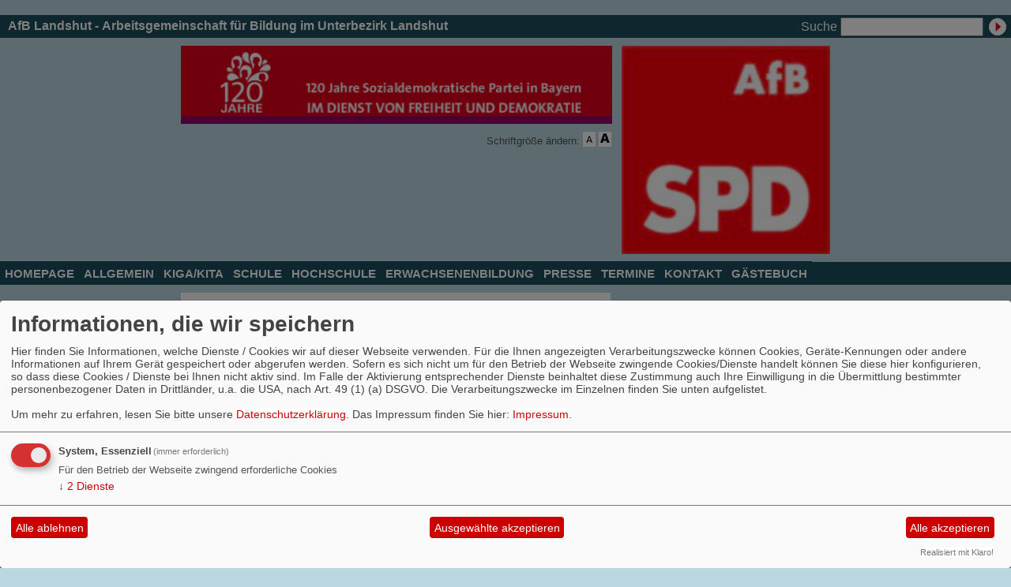

--- FILE ---
content_type: text/html; charset=utf-8
request_url: https://www.afb-landshut.de/meldungen/rss/
body_size: 3932
content:
<?xml version="1.0" encoding="utf-8"?><!DOCTYPE html PUBLIC "-//W3C//DTD XHTML 1.0 Transitional//EN" "http://www.w3.org/TR/xhtml1/DTD/xhtml1-transitional.dtd">
<html xmlns="http://www.w3.org/1999/xhtml" xml:lang="de" lang="de">

<head>

<meta http-equiv="Content-Type" content="text/html;charset=utf-8" />

<link rel="stylesheet" type="text/css" href="/_websozicms/corner/themes/spd2009_blau/style.css" title="Standard" media="screen, projection" /><style type="text/css"><!-- body {font-size: 62.5%;} --></style>


<title>AfB Landshut - Arbeitsgemeinschaft f&uuml;r Bildung im Unterbezirk Landshut</title> 
<style type="text/css" media="screen, projection"><!-- #headbg {background-image: url(/images/user_pages/120j_banner_630x104-4ff2f339d7b6c.png);}--></style>
<link rel="stylesheet" type="text/css" href="/_websozicms/corner/themes/spd2009_blau/druck.css" media="print" /><meta name="keywords" content="AfB Landshut - Arbeitsgemeinschaft f&uuml;r Bildung im Unterbezirk Landshut" />
<meta name="description" content="AfB Landshut" />
<meta name="robots" content="INDEX,FOLLOW" />
<meta name="language" content="de" />
<meta name="revisit-after" content="10 days" />
<link rel="canonical" href="https://www.afb-landshut.de/meldungen/rss/" />
<link rel="shortcut icon" href="/_websozicms/assets/favicon.ico" type="image/x-icon" />
<meta property="og:type" content="website" />
<meta property="og:title" content="AfB Landshut - Arbeitsgemeinschaft für Bildung im Unterbezirk Landshut" />

<script defer type="text/javascript" src="/_websozicms/assets/css_js/klaro/config.js"></script>
<link rel="stylesheet" type="text/css" href="/_websozicms/assets/css_js/klaro/klaro.min.css">
<script defer type="text/javascript" src="/_websozicms/assets/css_js/klaro/klaro-no-css.js"></script><!--afbld-->
<link rel="stylesheet" href="/_websozicms/assets/css_js/system.min.3.css" />

<link rel="stylesheet" href="/_websozicms/assets/css_js/font-awesome/5.0.1/css/fontawesome-all.min.css" />
<link rel='stylesheet' href='/_websozicms/assets/css_js/shariff/3.2.1/shariff.complete.css'>

<link rel="alternate" type="application/rss+xml" title="AfB Landshut Newsticker (RSS)" href="https://www.afb-landshut.de/index.xml" />
<link rel="alternate" type="application/atom+xml" title="AfB Landshut Newsticker (Atom)" href="https://www.afb-landshut.de/atom.xml" />
<link rel="alternate" type="application/atom+xml" title="AfB Landshut Termine (Atom + Gdata)" href="https://www.afb-landshut.de/calendar.xml" />

<script type="text/javascript" src="/_websozicms/assets/css_js/jquery/3.6.0/jquery-3.6.0.min.js"></script>
<script type="text/javascript" src="/_websozicms/assets/css_js/jqueryui/1.12.1/jquery-ui.min.js"></script>
<link rel="stylesheet" href="/_websozicms/assets/css_js/jqueryui/1.12.1/themes/base/jquery-ui.min.css">
<script type="text/javascript" src="/_websozicms/assets/css_js/system.min.2.js"></script>
<script type="text/javascript">(function ($) { $(function() { $(".mj_accordion").mjAccordion()}); }(jQuery)); </script>
<script type="text/javascript">(function ($) { $(function() { $(".mj_tab").mjTab()}); }(jQuery)); </script><script type='text/javascript' src='/_websozicms/assets/css_js/ckeditor/ckeditor.js'></script >
<script type="text/javascript">
<!--
function SetFontSize(pl)
{
	if(navigator.cookieEnabled == false)
		return true;
	else {
		var fz = get_csscookie();
		if(fz == 0)
			fz = 62.5;

		if(pl == '-' )
			fz = fz-10;
		if(pl == '+')
			fz = fz+10;

		if(fz<= 52.5)
			fz = 52.5;

		document.getElementById("gesamt").style.fontSize = fz+"%";
		set_csscookie(fz);
		return false;
	}
}
//-->
</script>


</head>

<body id="gesamt">


<div id="head">
	<div id="headlinks">
		<h1>AfB Landshut - Arbeitsgemeinschaft f&uuml;r Bildung im Unterbezirk Landshut</h1>
		
		<form method="get" action="index.php"><p>
		<label for="qjump">Suche</label> <input type="text" size="18" name="query" id="qjump" value="" /><input type="image" src="/_websozicms/corner/themes/spd2009_blau/gif/search00.gif" alt="Suchen" class="submit" /><input type="hidden" name="mod" value="search" /><input type="hidden" name="op" value="e" /><input type="hidden" name="offset" value="10" /><input type="hidden" name="min" value="0" /><input type="hidden" name="menu" value="" /></p></form>	</div>

	<div class="clearboth">
		<div class="pagebox">
	
	<img id="banner" src="/images/user_pages/120j_banner_630x104-4ff2f339d7b6c.png" width="546" alt="" /><img src="/images/user_pages/logo_AfB.jpg" width="264" id="logo" alt="" />	</div>
	</div>

	<ul id="sprungmarken">
	<li><a href="#content">Zum Inhalt springen.</a></li>
	</ul>

	<ul id="bread_and_crump" title="Ihre Position:"><li><a href="" class="active"></a></li></ul>
	<div id="csstools" rel="nofollow">Schriftgröße ändern: <a class="imgrep" id="fontsize1" href="index.php?schrift_kleiner" onclick="return SetFontSize('-')"><img src="/_websozicms/corner/themes/spd2009_blau/gif/schrift-kleiner.png" alt="Schrift kleiner" title="Schrift kleiner" width="16" height="16" /></a>

	<span class="hide">.</span>

	<a class="imgrep" rel="nofollow" id="ir2" href="index.php?schrift_groesser" onclick="return SetFontSize('+')"><img src="/_websozicms/corner/themes/spd2009_blau/gif/schrift-groesser.png" alt="Schrift größer" title="Schrift größer" width="16" height="16" /></a></div>
	<div class="clear">&nbsp;</div>
</div>


<div id="nav">
	<ol><li><a href="/index.php">Homepage</a></li><li><a href="/meldungen/uebersicht/allgemein/">Allgemein</a></li><li><a href="/kiga-kita/">Kiga/Kita</a></li><li><a href="/schule/">Schule</a></li><li><a href="/hochschule/">Hochschule</a></li><li><a href="/erwachsenenbildung/">Erwachsenenbildung</a></li><li><a href="/meldungen/uebersicht/presse/">Presse</a></li><li><a href="/termine/show/">Termine</a></li><li><a href="/form/631/">Kontakt</a></li><li><a href="/gaestebuch/show/">Gästebuch</a></li></ol></div>

<div class="pagebox">
	<div class="block">
		</div>

	<div id="content">
		
	<h1> RSS-Nachrichtenticker </h1>
	<div class="text">
 
<p><img src="https://www.wscms-bayern.de/_websozicms/assets/rss2.png" alt="" width="18" height="17" /> RSS ist für den schnellen Nachrichtenaustausch gedacht. Der Inhalt sind lediglich die Überschriften und kurze Anreißer. Um RSS optimal zu nutzen, wird ein spezielles Programm benötigt.</p>

<p>Moderne Browser bieten auch die Möglichkeit, RSS-Dateien direkt im Browser zu nutzen.</p>

<p>Der Inhalt entspricht der Nachrichtenübersicht. Bilder werden nicht weitergegeben.</p>

<h2>Adresse der RSS-Datei für diese Seite:</h2>
<p><input type="text" size="30" class="w100" name="RSS1" value="https://www.afb-landshut.de/index.xml" /></p>

<p>Link zur <a href="feed:https://www.afb-landshut.de/index.xml">RSS-Datei</a>.</p>

<div class="clear">&nbsp;</div>
	</div>
			<div id="contentblock1">
					</div>

		<div class="infobox center">
		<p><a href="http://www.websozis.de">WebsoziCMS 3.9.9</a>  - 001100877 -  </p>		</div>

	</div>
		

	<div class="block" id="moreblocks">
	<div class="text"><ul><li><a href="http://www.afb-niederbayern.de">AfB Niederbayern</a></li><li><a href="http://www.bayernspd.de">BayernSPD</a></li><li><a href="http://www.spd.de">SPD.de</a></li><li><a href="http:/www.spd-unterbezirk-landshut.de">SPD Unterbezirk Landshut</a></li></ul></div>
	<div id="rblock7331">
		<h2> WebsoziInfo-News </h2>
		<div class="text">
 <!--include--><p style="font-size: 0.9em; border-bottom: 1px solid">19.01.2026 18:25 <strong><a href="https://info.websozis.de/startups-foerdern-wettbewerbsfaehigkeit-nachhaltig-staerken/" class="extern">&bdquo;Startups f&ouml;rdern, Wettbewerbsf&auml;higkeit nachhaltig st&auml;rken&ldquo;</a></strong> <br />Parlament will EU-weite Unternehmensgr&uuml;ndung binnen 48 Stunden erm&ouml;glichen weiterlesen auf spdeuropa.de</p><p style="font-size: 0.9em; border-bottom: 1px solid">13.01.2026 10:25 <strong><a href="https://info.websozis.de/armand-zorn-zum-handelsabkommen-mit-indien/" class="extern">Armand Zorn zum Handelsabkommen mit Indien</a></strong> <br />Handelsabkommen mit Indien schnell finalisieren Mit dem Mercosur-Abkommen wird ein bedeutender Schritt f&uuml;r offenen und fairen Welthandel gesetzt &ndash; doch das ist erst der Anfang. Deswegen unterst&uuml;tzen wir den Dialog zwischen Bundeskanzler Merz und dem indischen Premierminister Modi und sprechen uns f&uuml;r eine m&ouml;glichst schnelle Finalisierung des Handelsabkommens mit Indien aus. &bdquo;Die Unterzeichnung des Mercosur-Abkommens&#8230; Armand Zorn zum Handelsabkommen mit Indien weiterlesen</p><p style="font-size: 0.9em; border-bottom: 1px solid">13.01.2026 08:24 <strong><a href="https://info.websozis.de/faire-erzeugerpreise-und-bezahlbare-lebensmittel/" class="extern">Faire Erzeugerpreise und bezahlbare Lebensmittel</a></strong> <br />Esra Limbacher, stellvertretender Fraktionsvorsitzender: In der kommenden Woche startet mit der Gr&uuml;nen Woche in Berlin die international wohl wichtigste Messe f&uuml;r Ern&auml;hrungswirtschaft, Landwirtschaft und Gartenbau. Besonders die hohen Preise f&uuml;r Grundnahrungsmittel in Deutschland stehen in dem Zusammenhang f&uuml;r die SPD-Bundestagsfraktion im Fokus. Es braucht dringend eine politische Initiative zur sp&uuml;rbaren Entlastung der Verbraucherinnen und Verbraucher.&#8230; Faire Erzeugerpreise und bezahlbare Lebensmittel weiterlesen</p><p style="font-size: 0.9em; border-bottom: 1px solid">13.01.2026 08:23 <strong><a href="https://info.websozis.de/entwicklungszusammenarbeit-gerecht-strategisch-und-partnerschaftlich/" class="extern">Entwicklungszusammenarbeit &ndash; gerecht, strategisch und partnerschaftlich</a></strong> <br />Mit der Neuausrichtung der deutschen Entwicklungspolitik setzt das Bundesministerium f&uuml;r wirtschaftliche Zusammenarbeit und Entwicklung (BMZ) klare Priorit&auml;ten f&uuml;r eine gerechtere, strategischere partnerschaftliche internationale Zusammenarbeit. In Zeiten zunehmender globaler Krisen, Konflikte und geopolitischer Verschiebungen leistet die heute vorgestellte Reform einen wichtigen Beitrag zur St&auml;rkung von Frieden, Stabilit&auml;t und internationaler Sicherheit. Siemtje M&ouml;ller, stellvertretende Fraktionsvorsitzende: &bdquo;In einer&#8230; Entwicklungszusammenarbeit &ndash; gerecht, strategisch und partnerschaftlich weiterlesen</p><p style="font-size: 0.9em; border-bottom: 1px solid">11.01.2026 21:12 <strong><a href="https://info.websozis.de/beschlusspapier-der-klausur-der-spd-bundestagsfraktion-am-8-9-januar-2026/" class="extern">Beschlusspapier der Klausur der SPD-Bundestagsfraktion am 8./9. Januar 2026</a></strong> <br />Die SPD-Bundestagsfraktion hat auf ihrer Klausursitzung folgenden Beschluss gefasst: Zusammen ist unsere St&auml;rke</p><p class="ws_info">Ein Service von <a href="https://info.websozis.de">info.websozis.de</a></p>


		<div class="clear">&nbsp;</div>
		</div>
	</div>
	
	<div id="rblock7326">
		<h2> Counter </h2>
		<div class="text">
 
<table class="wscounter">
<tbody>
<tr><td>Besucher:</td><td class="wscounter_num">1100878</td></tr>
<tr><td>Heute:</td><td class="wscounter_num">27</td></tr>
<tr><td>Online:</td><td class="wscounter_num">1</td></tr>
</tbody>
</table><!--nocache-->


		<div class="clear">&nbsp;</div>
		</div>
	</div>
	
	<div id="rblock6555">
		<h2> WebSozis </h2>
		<div class="text">
 <a href="http://www.soziserver.de" class="extern"><img src="https://www.wscms-bayern.de/grafik/soziserver-logo-1.jpg" alt="Soziserver - Webhosting von Sozis für Sozis" title="Soziserver - Webhosting von Sozis für Sozis" /></a>
<a href="http://www.websozis.de" class="extern"><img src="https://www.wscms-bayern.de/grafik/websozis.gif" alt="WebSozis" title="WebSozis" /></a>


		<div class="clear">&nbsp;</div>
		</div>
	</div>
		</div>

</div>
<div id="footer">
	<div class="clear">&nbsp;</div>
<span>&copy; SPD 2009</span> <ul><li><a href="/index.php?mod=sitemap">Inhalt</a></li><li><a href="/index.php?mod=glossar">Glossar</a></li><li><a href="index.php?mod=portal" title="&Uuml;bersicht aller Teilnehmer am Landesportal">Befreundete Seiten</a></li><li><a href="/impressum/">Impressum</a></li></ul></div>
<script type='text/javascript' src='/_websozicms/assets/css_js/shariff/3.2.1/shariff.min.js'></script>
</body>
</html>

--- FILE ---
content_type: text/css
request_url: https://www.afb-landshut.de/_websozicms/corner/themes/spd2009_blau/style.css
body_size: 1867
content:
/* 0 Hauptseitenelemente */

body {
font-size: 62.5%;
font-family: Verdana, sans-serif;
background: #bbd8e1;
text-align: center;
margin: 0;
margin-bottom: 10px;
padding: 0;
}

.pagebox {
width: 822px;
margin: auto;
text-align: left;
}

/* 1 HTML vorbereiten */

table, td, th {
vertical-align: top;
}

input {
vertical-align: middle;
}

h1, h2, h3, h4, h5, h6, table, p {
font-size: 100%;
margin: 0;
}

h3, h4, h5, h6, table, p {
font-size: 100%;
margin-bottom: 0.7em;
}

input, textarea, select, button {
font-family: Verdana, sans-serif;
font-size: 100%;
}

dd {
margin-left: 20px;
}

a {
color: #000;
background: #fff;
}

a:visited {
color: #666;
background: #fff;
}

ul li {
list-style-image: url(gif/li_rot.gif);
}

/* 2 Kopfbereich */

#head {
font-size: 160%;
margin-top: 1.2em;
}

/* 2.1 Kopfzeile */

#headlinks {
background: #1c4c5c;
color: #fff;
padding: 0;
margin: 0;
text-align: right;
line-height: 1.8em;
width: 100%;
}

#headlinks * {
display: inline;
list-style-type: none;
vertical-align: middle;
font-family: sans-serif;
}

#headlinks h1 {
float: left;
padding-left: 10px;
}

/* 2.2 Banner und Logo */

#banner {
color:#fff;
background: #c00;
float: left;
margin: 10px 0;
display: block;
}

#logo {
color:#fff;
background: #c00;
float: right;
margin: 10px 0;
display: block;
}

/* 2.3 Sprungmarken */

#sprungmarken {
position: absolute;
top: 0;
width: 822px;
margin: 0;
padding: 0;
}

#sprungmarken li {
display: inline;
list-style-type: none;
}

#sprungmarken a, #sprungmarken a:visited  {
position: absolute;
top: -2000px;
}

#sprungmarken a:focus, #sprungmarken a:hover, #sprungmarken a:active  {
top: 0;
}

/* 2.4 Positionsanzeige */

#bread_and_crump {
padding: 0;
margin: 0 0 0 1em; /* Stefan  normalerweiße alles 0*/
padding-bottom: 12px;
font-size: 80%;
color: #505050;
background: transparent;
display: block;
/*width: 546px; by Stefan*/
float: left;
}

#bread_and_crump li {
display: inline;
list-style-type: none;
padding-right: 5px;
}

#bread_and_crump a {
color: #505050;
background: transparent;
text-decoration: none;
}

#bread_and_crump a:hover {
text-decoration: underline;
}

#csstools {
/*width: 264px; by Stefan Heitmann*/
margin-right: 1em; /* also by me */
float: right;
text-align: right;
font-size: 80%;
color: #505050;
background: transparent;
}

/* 3 Navi Kopf */

#nav {
clear: both;
}

#nav h2 {
position: absolute;
top: -1000px;
}

#nav ol {
display: table;
padding: 0;
margin: 0;
font-size: 150%;
background: #1c4c5c;
color: #144B93;
width: 100%;
font-weight: bold;
text-transform: uppercase;
}


#nav li {
margin: 0;
display: block;
float: left;
list-style-type: none;
padding: 6px 0 6px 0;
}

#nav a, #nav strong {
font-family: sans-serif;
padding: 7px 6px 0px 6px;
border-bottom: 6px solid #1c4c5c;
border-right-color: #1c4c5c;
text-decoration: none;
background: #1c4c5c;
color: #ffffff;
}

#nav a.path {
border-bottom: 6px solid #549db3;
background: #549db3;
color: #fff;
}

#nav strong {
border-bottom: 6px solid #cc0000;
background: #cc0000;
color: #fff;
}

#nav a:hover, #nav a:focus {
border-bottom: 6px solid #cc0000;
background: #fff;
color: #cc0000;
}

/* 4 Navigation Ebene 2 und 3 */

#nav2, #nav2 ul {
margin: 0;
padding: 0;
font-family: sans-serif;
font-weight: bold;
position: relative;
}

#nav2 li {
display: block;
list-style-type: none;
list-style-image: none;
margin-bottom: 2px;
}

#nav2 a, #nav2 strong, #nav2 li {
background: #549db3;
color: #ffffff;
}

#nav2 a, #nav2 strong {
font-size: 150%;
font-family: sans-serif;
padding: 6px 6px 6px 6px;
border-right: 6px solid #549db3;
text-decoration: none;
display: block;
position: relative;
}

#nav2 a.path {
border-bottom: 6px solid #549db3;
border-right: 6px solid #549db3;
background: #549db3;
color: #ffffff;
}

#nav2 ul {
margin-bottom: 2px;
display: inline;
}

#nav2 ul li {
border-right: 6px solid #549db3;
}

#nav2 ul li a, #nav2 ul li strong {
font-size: 120%;
margin-bottom: 0;
}

#nav2 strong {
border-right: 6px solid #549db3;
border-bottom-color:#cc0000;
background: #cc0000 url(gif/sub_actj.gif) no-repeat 246px 9px;
color: #ffffff;
padding-right: 20px;
}

#nav2 ul li strong {
background-position: 240px 7px;
}

#nav2 a:hover, #nav2 a:focus {
border-right: 6px solid #cc0000;
background: #fff;
color: #cc0000;
}

/* 5 Inhalt */

#content {
margin-top: 10px;
width: 544px;
float: left;
}

/* 5.1 Inhaltselemente */

#content h1, #content .infobox, #content .text {
background: #fff;
color: #505050;
width: 544px;
margin-bottom: 10px;
}

#content h1 {
font-size: 160%;
padding: 10px 10px 0 10px;
margin: 0;
}

#content .infobox {
clear:left;
}

/* WSC */

#content h1 a {
font-size: 70%;
}

#content .text, #content .infobox  {
font-size: 130%;
padding: 10px 10px 0 10px;
}

html>body #content h1, html>body #content .text, html>body #content .infobox  {
width: 524px;
}

#content .text blockquote, #content .infobox blockquote {
background: #e1ecf0;
color: #000;
margin: 0;
margin-bottom: 0.7em;
padding: 10px;
}

#content .text legend, #content .text fieldset {
background: #e1ecf0;
color: #000;
border-width: 0;
}

#content .text fieldset {
margin-bottom: 1em;
}

#content .text h2 {
font-size: 110%;
margin-bottom: 0.7em;
}

#content .text dfn {
text-align: left;
float: left;
font-size: 80%;
padding: 2px;
background: #cc0000;
color: #fff;
text-transform: uppercase;
}

#content .text a {
color: #ff0000;
background: #fff;
text-decoration: none;
font-weight: bold;
}


#content .text h2 a, #content .text h2 a:visited {
color: #505050;
clear: left;
display: block;
background: transparent;
}

#content .text h2 a:hover {
text-decoration: none;
background: transparent;
color: #ff0000;
}

#content .text a:visited, #content .text a:visited {
background: #fff;
color: #ff0000;
}

#content .text a:hover, #content .text a:focus {
background: #fff;
color: #ff0000;
text-decoration: underline;
}

#content .text h2, #content .infobox h2 {
font-size: 110%;
}

#content .text h1, #content .infobox h1 {
font-size: 120%;
margin: 0;
padding: 0;
padding-bottom: 10px;
width: 100%;
}

/* 5.2 Blöcke im Inhalt */

.contentblock {
width: 267px;
float: left;
margin-right: 10px;
}

#content .contentblock h2 {
width: 267px;
}

#content .contentblock .text {
width: 267px;
margin-bottom: 10px;
}

html>body #content .contentblock .text, html>body #content .contentblock h2 {
width: 247px;
}

#contentblock1 {
width: 556px;
}

* html #contentblock1 {
overflow-x: hidden;
}

#content .contentblock .text, .block .text, #content .contentblock .text a, .block .text a, #content .contentblock .text table, .block .text table  {
background: #1c4c5c;
color: #fff;
}

#content .contentblock .text a, .block .text a {
font-weight: bold;
text-decoration: none;
}

#content .contentblock .text a:hover, .block .text a:hover {
font-weight: bold;
text-decoration: underline;
}

.block .blockhell .text, .block .blockhell .text a  {
background: #fff;
color: #000;
}

.block .blockhighlight .text, .block .blockhighlight .text a  {
color: #fff;
background: #1c4c5c;
}

.block .blockplain {
overflow: hidden;
}

.block .blockplain img {
margin-bottom: 10px;
}

.block .blockplain a, .block .blockplain a:hover, .block .blockplain a:active {
color: #000;
background: transparent;
text-decoration: none;
}

#content .contentblock h2, .block h2 {
color:#fff; 
background-color: #cc0000;
font-size: 130%;
padding: 2px 10px;
margin: 0;
text-transform: uppercase;
}

#content .contentblock .text h2, .block .text h2 {
font-size: 75%;
padding: 5px;
margin-bottom: 10px;
color: #fff;
background: #cc0000;
}

#content hr {
border-width: 0;
background: #144B93;
color: #144B93;
height: 1px;
}


#content .block100 {
width: 100%;
}

#content .block100 .text, #content .block100 h2  {
width: 544px !important;
}

html>body #content .block100 .text, html>body #content .block100 h2  {
width: 524px !important;
}

/* 6 Infopalte */

.block {
width: 266px;
float: right;
margin-top: 10px;
position: relative;
}

.block .text {
font-size: 130%;
padding: 10px 10px;
margin-bottom: 10px;
}

.block .text ul {
padding: 0;
margin: 0;
margin-left: 16px;
}

/* Fußzeile */

#footer {
font-size: 110%;
height: 10em;
width: 100%;
float: right;
padding: 7px 10px 7px 10px;
margin-bottom: 2em;
text-transform: uppercase;
font-weight: bold;
}

#footer span {
float: left;
margin-left: 40px;
}

#footer, #footer a, #footer a:visited {
background: #1c4c5c;
color: #fff;
}

#footer ul, #footer li {
margin: 0 1em 0 0 !important;
padding: 0 !important;
}

#footer ul {
float: right;
}

#footer li {
display: inline;
list-style-type: none;
}

#footer li a {
padding: 0px 6px 0px 6px;
border-bottom: 6px solid #1c4c5c;
text-decoration: none;
background: #1c4c5c;
color: #fff;
}

#footer a:hover, #footer a:focus {
border-bottom: 6px solid #fff;
background: #1c4c5c;
color: #fff;
}


/* Anpassungen für das WSC */

html>body .sys_nav a {
overflow: hidden;
width: 244px;
}

html>body .infobox .sys_nav a {
width: 247px;
}

/* Extra Stuff*/
.vevent {
padding: 5px 0 0 20px ;
margin-bottom: 5px;
background: transparent url(http://spdnet.sozi.info/bawue/rhn/images/user_pages/bg_ulLis.gif) no-repeat 0 10px;
border-bottom: 4px solid #d7d7d7;
}

.vevent h2 {
width: 470px;
}

.calendarart, .calendardesc {
position: absolute;
left: -1000px;
}

.vevent .morelink {
text-align: left;
}

.topic
{
font-weight: bold;
text-align: right;
}


/* IE-7 Fix */

*+html .imgpreview {
width: 245px !important;
}

*+html #footer {
width: auto;
}